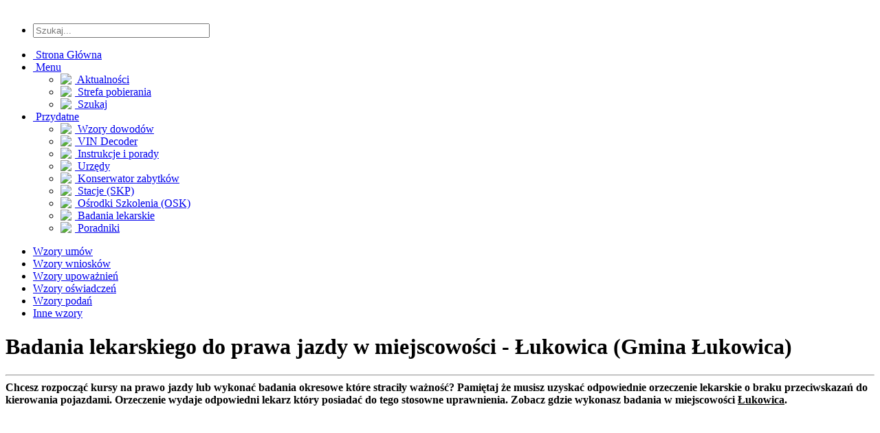

--- FILE ---
content_type: text/html; charset=UTF-8
request_url: https://www.autownioski.pl/badanie-lekarskie-na-prawo-jazdy/lekarz.php?miasto=2110
body_size: 5016
content:
<!DOCTYPE html PUBLIC '-//W3C//DTD XHTML 1.0 Transitional//EN' 'http://www.w3.org/TR/xhtml1/DTD/xhtml1-transitional.dtd'>
<html xmlns='http://www.w3.org/1999/xhtml' xml:lang='pl' lang='pl'>
<head>
<title>Badania lekarskie na prawo jazdy • Łukowica</title>
<meta http-equiv='Content-Type' content='text/html; charset=utf-8' />
<meta name='description' content='Zaczynasz kursy na prawo jazdy lub badanie lekarskie straciło ważność? Uda się do lekarza i uzyskaj odpowiednie orzeczenie lekarskie do kierowania pojazdami w miejscowości Łukowica.' />
<meta name='keywords' content='badania na prawo jazdy Łukowica, gdzie badania na prawo jazdy w Łukowica, lekarz do prawa jazdy w Łukowica, orzeczenie lekarskie na prawo jazdy gdzie w Łukowica, ośrodek, zdrowia, kierowców, badanie lekarskie, kategoria b, kategoria a, gdzie zrobie, nauka prawa jazdy, szkoła, gmina Łukowica, samochód osobowy, samochód ciężarowy, motocykl, miejscowość Łukowica, Łukowica, lekarz na prawo jazdy, badanie lekarskie, lekarz, badanie profilaktyczne, ' />
<link rel='stylesheet' href='../themes/aW/styles3.css' type='text/css' media='screen' />
<link rel='apple-touch-icon' sizes='180x180' href='../images/fav/apple-touch-icon.png'>
<link rel='icon' type='image/png' sizes='32x32' href='../images/fav/favicon-32x32.png'>
<link rel='icon' type='image/png' sizes='16x16' href='../images/fav/favicon-16x16.png'>
<link rel='manifest' href='../images/fav/site.webmanifest'>
<link rel='mask-icon' href='../images/fav/safari-pinned-tab.svg' color='#5bbad5'>
<meta name='msapplication-TileColor' content='#da532c'>
<meta name='theme-color' content='#ffffff'>
<script type='text/javascript' src='../includes/jquery/jquery.js'></script>
<link rel="canonical" href="https://www.autownioski.pl/badanie-lekarskie-na-prawo-jazdy/lekarz.php?miasto=2110" />

<meta name="viewport" content="width=device-width, initial-scale=1, maximum-scale=1">
<link rel="stylesheet" href="../themes/aW/css/base4.css" />

<link rel="shortcut icon" href="../themes/aW/images/fav.png" />
<script type="text/javascript" src="../themes/aW/js/ddsmoothmenu.js"></script>

<link rel="stylesheet" type="text/css" href="../themes/aW/css/color.css" title="styles7" media="screen" />
<link rel="alternate stylesheet" type="text/css" href="../themes/aW/css/orange.css" title="styles4" media="screen" />

</head>
<body>
<div id='outer-wrapper'><div class='inner'><div id='header' class='nomarg'><div class='container'><div class='five columns left'><a href='../index.php' class='logo'><img class='buzz' src='../themes/aW/images/logo_light.webp' style='margin-left: 15px; margin-top: 10px; width: 240px; height: 45px;' alt=''  /></a></div><div class='eleven columns right'><ul class='top-links'><li><form method='get' action='/wyszukiwarka.php' id='search'><input type='hidden' name='cx' value='partner-pub-4739802355899232:7085827438' /><input type='hidden' name='cof' value='FORID:10' /><input type='hidden' name='ie' value='UTF-8' /><input name='q' type='text' size='30' placeholder='Szukaj...' /></form><script type="text/javascript" src="http://www.google.pl/coop/cse/brand?form=cse-search-box&amp;lang=pl"></script></li></ul><div class='navigation'><div id='smoothmenu1' class='ddsmoothmenu'><ul> <li><a href='../index.php'>&nbsp;Strona Główna</a></li><li><a href='#'>&nbsp;Menu</a><ul><li><a href='../news.php'><img src='../themes/aW/images/icons/neuigkeiten.png' align='left' style='margin-right:5px;' />&nbsp;Aktualności</a></li><li><a href='../katalog-plikow.php'><img src='../themes/aW/images/icons/player.png' align='left' style='margin-right:5px;' />&nbsp;Strefa pobierania</a></li><li><a href='../wyszukiwarka.php'><img src='../themes/aW/images/icons/guestbook.png' align='left' style='margin-right:5px;' />&nbsp;Szukaj</a></li></ul></li><li><a href='#'>&nbsp;Przydatne</a><ul><li><a href='../wzory-zagranicznych-dowodow-rejestracyjnych.php'><img src='../themes/aW/images/icons/shedule.png' align='left' style='margin-right:5px' />&nbsp;Wzory dowodów</a></li><li><a href='https://www.rokprodukcji.pl/' target='_blank'><img src='../themes/aW/images/icons/events.png' align='left' style='margin-right:5px;' />&nbsp;VIN Decoder</a></li><li><a href='../instrukcje-objasnienia-wyjasnienia.php'><img src='../themes/aW/images/icons/neuigkeiten.png' align='left' style='margin-right:5px;' />&nbsp;Instrukcje i porady</a></li><li><a href='../wydzialy-komunikacji-w-polsce.php'><img src='../themes/aW/images/icons/startseite.png' align='left' style='margin-right:5px;' />&nbsp;Urzędy</a></li><li><a href='../wojewodzki-konserwator-pojazdow-zabytkowych/wykaz.php'><img src='../themes/aW/images/icons/startseite.png' align='left' style='margin-right:5px;' />&nbsp;Konserwator zabytków</a></li><li><a href='../stacje-kontroli-pojazdu/wykaz-stacji-skp.php'><img src='../themes/aW/images/icons/skp2.png' align='left' style='margin-right:5px;' />&nbsp;Stacje (SKP)</a></li><li><a href='../osrodki-szkolenia-kierowcow-w-polsce.php'><img src='../themes/aW/images/icons/startseite.png' align='left' style='margin-right:5px;' />&nbsp;Ośrodki Szkolenia (OSK)</a></li><li><a href='../badania-lekarskie-do-prawa-jazdy.php'><img src='../themes/aW/images/icons/shedule.png' align='left' style='margin-right:5px;' />&nbsp;Badania lekarskie</a></li><li><a href='../poradniki.php'><img src='../themes/aW/images/icons/guestbook.png' align='left' style='margin-right:5px;' />&nbsp;Poradniki</a></li></ul></li></li></ul><div class='clear'></div></div></div><div class='clear'></div></div></div></div> <div class="clear"></div>
        <div class="inner shadow">
        	<div class="second-nav">
            	<ul>
                	<li><a href="../wzory_umow.php">Wzory umów</a></li>
						<li><a href="../wzory_wnioskow.php">Wzory wniosków</a></li>
                   <li><a href="../wzory_upowaznien.php">Wzory upoważnień</a></li>
                   <li><a href="../wzory_oswiadczen.php">Wzory oświadczeń</a></li>
					 	<li><a href="../wzory_podan.php">Wzory podań</a></li>
					 	<li><a href="../wzory_inne.php">Inne wzory</a></li>
              </ul>
            </div>
          <div class="clear"></div><div class="clear"></div><div class="container row">
       	<div class="two-thirds column left"> 
    <noscript><div class='noscript-message admin-message'><p>O&nbsp;nie! Ta strona potrzebuje włączonej obsługi języka <strong>JavaScript</strong>!</p><p>Twoja przeglądarka nie obsługuje tego języka lub ma wyłączoną jego obsługę. <strong>Włącz wykonywanie kodu JavaScript</strong> w swojej przeglądarce internetowej, aby skorzystać ze wszystkich funkcji strony<br /> lub <strong>skorzystaj</strong> z&nbsp;programu obsługującego język JavaScript, np. <a href='http://firefox.com' rel='nofollow' title='Mozilla Firefox'>Mozilla Firefox</a>, <a href='http://apple.com/safari/' rel='nofollow' title='Apple Safari'>Apple Safari</a>, <a href='http://opera.com' rel='nofollow' title='Opera Web Browser'>Opera</a>, <a href='http://www.google.com/chrome' rel='nofollow' title='Google Chrome'>Google Chrome</a> lub <a href='http://www.microsoft.com/windows/internet-explorer/' rel='nofollow' title='Windows Internet Explorer'>Windows Internet Explorer</a> w&nbsp;wersji wyższej niż 6.</p></div>
</noscript>
<!--error_handler-->
<h1 class='heading'>Badania lekarskiego do prawa jazdy w miejscowości -  Łukowica (Gmina Łukowica)</h1><div class='in-sec'><hr>
<div class='cleaner_h5'></div> <div class='blog-detail'><strong>Chcesz rozpocząć kursy na prawo jazdy lub wykonać badania okresowe które straciły ważność? Pamiętaj że musisz uzyskać odpowiednie orzeczenie lekarskie o braku przeciwskazań do kierowania pojazdami. Orzeczenie wydaje odpowiedni lekarz który posiadać do tego stosowne uprawnienia. Zobacz gdzie wykonasz badania w miejscowości <u>Łukowica</u>.</strong><div class='cleaner_h20'></div><script async src='//pagead2.googlesyndication.com/pagead/js/adsbygoogle.js'></script>
<!-- aW_baner -->
<ins class='adsbygoogle'
     style='display:block'
     data-ad-client='ca-pub-4739802355899232'
     data-ad-slot='3515757500'
     data-ad-format='auto'></ins>
<script>
(adsbygoogle = window.adsbygoogle || []).push({});
</script><div class='cleaner_h20'></div><strong><h2>Gdzie zrobie badania lekarskie na prawo jazdy w miejscowości Łukowica?</h2></strong>

<div class='cleaner_h10'></div>

Badanie lekarskiej wykonasz w odpowiedniej przechodni zdrowia u lekarza które ma odpowiednie uprawnienia do wydania orzeczenia lekarskiego dla osób którzy są kierowcami lub są kandydatami na to miano. Prawo jazdy otrzyma osoba  która otrzyma orzeczenie lekarskie o braku przeciwwskazań zdrowotnych do kierowania pojazdem.

<div class='cleaner_h10'></div>

<hr/>

W przypadku prawa jazdy wydawanego po raz pierwszy, ośrodki nauki jazdy zapewniają lekarza do badania.

<div class='cleaner_h30'></div>

<strong><h2>Ile kosztuje badanie lekarskie na prawo jazdy - Łukowica?</h2></strong>

<div class='cleaner_h5'></div>

Koszt badania lekarskiego do prawa jazdy wynosi ok. 200 zł<div class='cleaner_h30'></div><strong><h2>Jak wygląda orzeczenie lekarskie o braku przeciwskazań do kierowania pojazdami?</h2></strong><div class='cleaner_h10'></div><center><img src='/images/d20202213-38.webp' style='max-width: 40%; height: auto; width:640px; margin:5px'/> <img src='/images/d20202213-39.webp' style='max-width: 40%; height: auto; width:640px; margin:5px'/></center><div class='cleaner_h10'></div><strong><h2>Gdzie znajdę lekarza na prawo jazdy w miejscowości Łukowica?</h2></strong><div class='cleaner_h10'></div><center><a href='https://www.google.com/maps/search/badanie lekarskie na prawo jazdy gmina Łukowica' target='_blank' class='button1 button1-default' title='badanie lekarskie na prawo jazdyŁukowica' alt='badanie lekarskie na prawo jazdy Łukowica'>Zobacz miejsce przechodni lekarskiej</a></center><div class='cleaner_h20'></div><div class="clear"></div>
    </div>
  </div>
        </div><div class="one-third column left">
    <h1 class='heading'>Ważne!</h1><div class='in-sec'><hr>
<div class='cleaner_h5'></div> <div class='blog-detail'><a href='https://www.terminnarejestracje.pl/news/5/Od-2014-nowe-terminy-na-rejestracje-pojazdow-samochodow-motocykli-i-innych' target='_blank'>Nowe terminy na rejestracje od 1 stycznia 2024 roku,</a></br><hr>
<a href='https://www.autownioski.pl/news-51.php' target='_blank'>Czy muszę wymieniać czarne tablice rejestracyjne na białe od nowego roku?</a><div class="clear"></div>
    </div>
  </div><div class='cleaner_h30'></div><center><script async src="https://pagead2.googlesyndication.com/pagead/js/adsbygoogle.js?client=ca-pub-4739802355899232"
     crossorigin="anonymous"></script>
<!-- [AW - 2022] Displayowa pionowa prawy artykuły 2 -->
<ins class="adsbygoogle"
     style="display:block"
     data-ad-client="ca-pub-4739802355899232"
     data-ad-slot="5955031422"
     data-ad-format="auto"
     data-full-width-responsive="true"></ins>
<script>
     (adsbygoogle = window.adsbygoogle || []).push({});
</script></center><div class='cleaner_h20'></div><div class='sidebar'><div class='sidebar-section'><h5><span>Polecane</span></h5><center><a href='https://www.terminnarejestracje.pl/' alt='Sprawdź do kiedy masz czas na rejestrację pojazdu' target='_blank'><img src='/images/tr-logo.webp' width='230' height='40' alt='Sprawdź do kiedy masz czas na rejestrację pojazdu'></a></center><div class='cleaner_h20'></div><center><a href='http://www.rokprodukcji.pl' alt='Sprawdź rok produkcji pojazdu po numerze VIN' target='_blank'><img src='/images/rp-logo.webp' width='137' height='50' alt='Sprawdź rok produkcji pojazdu po numerze VIN'></a></center><div class='cleaner_h20'></div><center><a href='https://www.profesjonalna-rejestracja.pl/' alt='Wszystko o profesjonalnej rejestracji czyli o tablicach dealerskich' target='_blank'><img src='/images/profesjonalna.webp' width='214' height='40' alt='Wszystko o profesjonalnej rejestracji czyli o tablicach dealerskich'></a></center><div class='cleaner_h20'></div><center><a href='https://www.zarejestrujgo.pl/' alt='Forum o rejestracji pojazdów w Polsce' target='_blank'><img src='/images/logozarajetrujGO.webp' width='200' height='60' alt='Forum o rejestracji pojazdów w Polsce'></a></center></div></div><center><script async src="https://pagead2.googlesyndication.com/pagead/js/adsbygoogle.js?client=ca-pub-4739802355899232"
     crossorigin="anonymous"></script>
<!-- autownioski_panel -->
<ins class="adsbygoogle"
     style="display:block"
     data-ad-client="ca-pub-4739802355899232"
     data-ad-slot="2832713038"
     data-ad-format="auto"
     data-full-width-responsive="true"></ins>
<script>
     (adsbygoogle = window.adsbygoogle || []).push({});
</script></center><div class='cleaner_h20'></div><div class='sidebar'><div class='sidebar-section'><h5><span>Losowe dokumenty</span></h5><ul style='list-none;'><li style='text-align: left; color: #000;'><a href='../umowa-darowizny-motoroweru-skutera.php' title='Umowa darowizny motoroweru (skutera)'> &#10132; Umowa darowizny motoroweru (skutera)</a></li><li style='text-align: left; color: #000;'><a href='../upowaznienie-pelnomocnictwo-do-zawarcia-umowy-ubezpiecznia-oc-pojazdu.php' title='Upoważnienie (pełnomocnictwo) do zawarcia umowy ubezpieczenia (umowy OC, AC)'> &#10132; Upoważnienie (pełnomocnictwo) do zawarcia umowy ubezpieczenia (umowy OC, AC)</a></li><li style='text-align: left; color: #000;'><a href='../zawiadomienie-oswiadczenie-o-utracie-miedzynarodowego-dokumentu-prawa-jazdy.php' title='Oświadczenie o utracie międzynarodowego dokumentu prawa jazdy'> &#10132; Oświadczenie o utracie międzynarodowego dokumentu prawa jazdy</a></li><li style='text-align: left; color: #000;'><a href='../wniosek-o-zaswiadczenie-o-dowodzie-rejestacyjny-zagubionym-skradzionym-zniszczonym.php' title='Wniosek o wydanie zaświadczenia o dowodzie rejestracyjnym pojazdu'> &#10132; Wniosek o wydanie zaświadczenia o dowodzie rejestracyjnym pojazdu</a></li><li style='text-align: left; color: #000;'><a href='../upowaznienie-pelnomocnictwo-do-wymiany-dowodu-rejestracyjneg-z-uwagi-na-zmiane-adresu-zamieszkania-zameldowania-lub-siedziby-firmy.php' title='Upoważnienie (pełnomocnictwo) do wymiany dowodu rejestracyjnego - zmiana adresu zamieszkania lub siedziby firmy'> &#10132; Upoważnienie (pełnomocnictwo) do wymiany dowodu rejestracyjnego - zmiana adresu zamieszkania lub siedziby firmy</a></li></ul></div></div>
      </div>
     </div>
  <div class="clear"></div><div id="footer">
        <div class="foot-top">
          <div class="logo-foot">
              <a href="#"><img src="../themes/aW/images/logo_light.webp" style="width: 190px; height: 36px;" alt="" /></a>
          </div>
                <div class="links-foot">
                    <ul>
                        <li><a href="../index.php">Strona Głowna</a></li>
                        <li><a href="../instrukcje-objasnienia-wyjasnienia.php">FAQ i Pomoc</a></li>
                        <li><a href="../wzory_umow.php">Umowy</a></li>
						<li><a href="../wzory_wnioskow.php">Wnioski</a></li>
                        <li><a href="http://www.rokprodukcji.pl" target="_blank">VIN Decoder - rok produkcji</a></li>
                        <li><a href="http://www.abstractUSA.pl" target="_blank">Abstract USA</a></li>
                        <li><a href="https://www.terminnarejestracje.pl/" target="_blank">Termin na rejestracje pojazdu</a></li>
                    </ul>
                </div>
                </div>
                <div class="foot-bottom">
                	<div class="copyrights"><p>
                    <p><a class="side" href="http://www.autownioski.pl/">© autoWnioski.pl</a> | <a class="side" href="http://www.fsf.org/licensing/licenses/agpl-3.0.html" target="_blank">Gnu Affero GPL v3.</a>
                      </p><p><a class='side' href='http://pw-communications.de' target='_blank'>PW-C</a> | <a class='side' href='/polityka.php'>Polityka Prywatności (RODO) & Pliki Cookies</a></p></div><div class='followus-top'><a href='#top' class='top'>TOP</a> </div></div>
                </div>
              </div>
           <div class="clear"></div>
         </div>
      </div><div id="login" class="modalDialog">
        <div><a href="#close" title="Fenster schliessen" class="close">X</a>
        <p><div class="box-small">
          <h1 class="heading">Logowanie</h1>
            <div class="box-in"><div style='text-align:center'>
<form name='loginform' method='post' action='lekarz.php'>
Nazwa użytkownika<br />
<input type='text' name='user_name' class='textbox' style='width:100%' /><br />
Hasło<br />
<input type='password' name='user_pass' class='textbox' style='width:100%' /><br />
<input type='submit' name='login' value='Zaloguj się' class='button' /><br />
<label class='checkbox'><input type='checkbox' name='remember_me' value='y' title='Zapamiętaj mnie' style='vertical-align:middle;' ><i class='fa fa-2x icon-checkbox'></i>Pamiętaj moje logowanie?</label></form>
Nie możesz się zalogować? Utwórz o&nbsp;<a href='../lostpassword.php' class='side'>nowe hasło</a>
</div>
</div></div></p>
      </div>
    </div><div id="mod" class="modalDialog">
        <div> <a href="#close" title="Fenster schliessen" class="close">X</a>
              <p>
              <br /><h2>Kontakt:</h2><hr style="margin-bottom:5px;">
                Jeżeli masz do nas jakieś pytania, możesz je zadać za pomocą naszego formularza <u>kontaktowego</u>.</p>
        </div>
    </div></body>
</html>


--- FILE ---
content_type: text/html; charset=utf-8
request_url: https://www.google.com/recaptcha/api2/aframe
body_size: 250
content:
<!DOCTYPE HTML><html><head><meta http-equiv="content-type" content="text/html; charset=UTF-8"></head><body><script nonce="1oERsu-6Og4FNIkw_-rjIA">/** Anti-fraud and anti-abuse applications only. See google.com/recaptcha */ try{var clients={'sodar':'https://pagead2.googlesyndication.com/pagead/sodar?'};window.addEventListener("message",function(a){try{if(a.source===window.parent){var b=JSON.parse(a.data);var c=clients[b['id']];if(c){var d=document.createElement('img');d.src=c+b['params']+'&rc='+(localStorage.getItem("rc::a")?sessionStorage.getItem("rc::b"):"");window.document.body.appendChild(d);sessionStorage.setItem("rc::e",parseInt(sessionStorage.getItem("rc::e")||0)+1);localStorage.setItem("rc::h",'1769359880054');}}}catch(b){}});window.parent.postMessage("_grecaptcha_ready", "*");}catch(b){}</script></body></html>